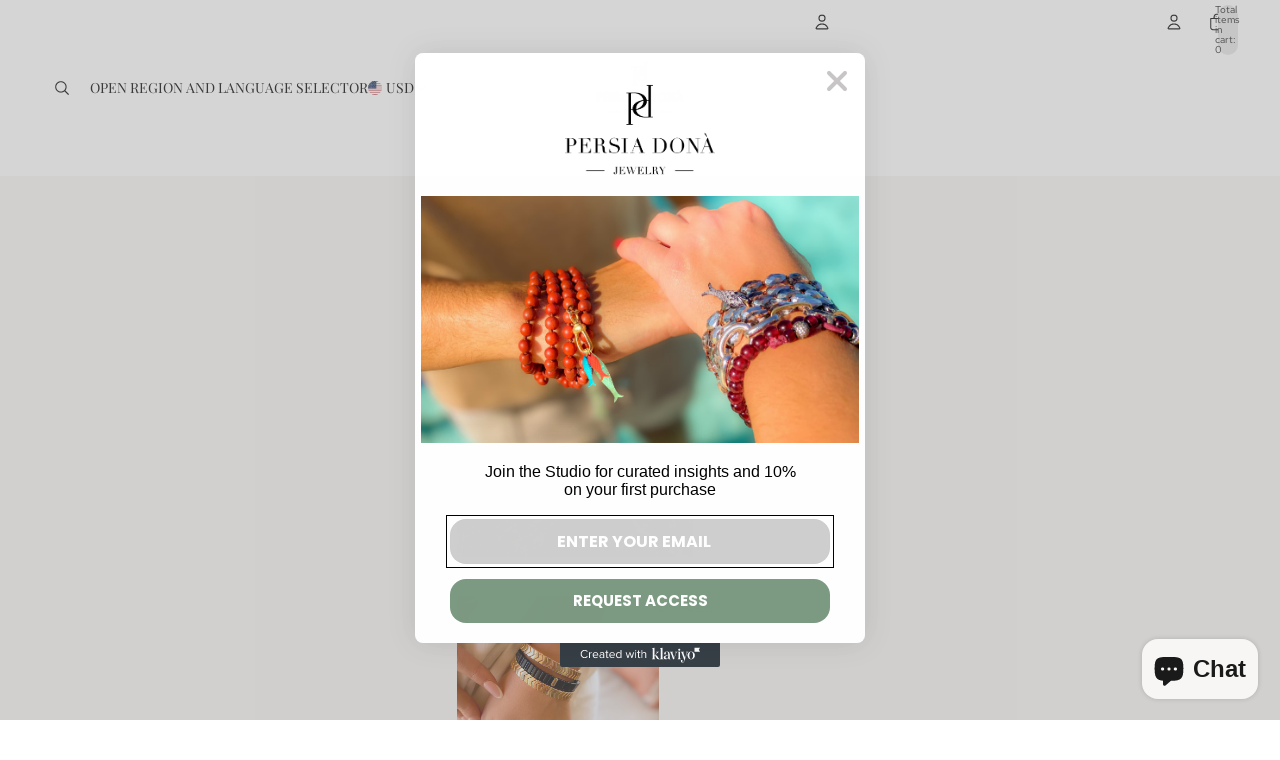

--- FILE ---
content_type: text/plain; charset=utf-8
request_url: https://d-ipv6.mmapiws.com/ant_squire
body_size: 42
content:
persiadona.com;019a7a5f-de2b-798b-901c-b9d979f4ec11:e828a60824f6f7cd89310d6aed596c0d7e4a1108

--- FILE ---
content_type: text/plain; charset=utf-8
request_url: https://d-ipv6.mmapiws.com/ant_squire
body_size: -223
content:
persiadona.com;019a7a5f-de2b-798b-901c-b9d979f4ec11:e828a60824f6f7cd89310d6aed596c0d7e4a1108